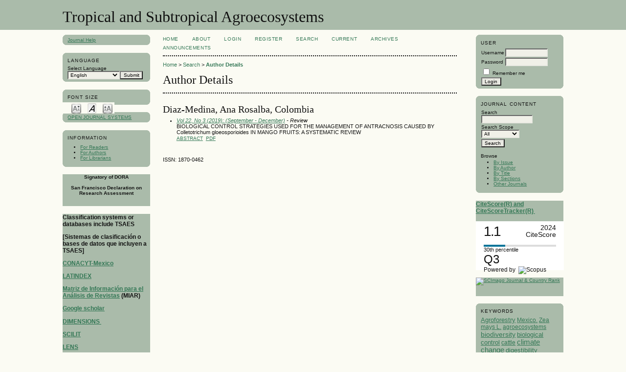

--- FILE ---
content_type: text/html; charset=utf-8
request_url: https://www.revista.ccba.uady.mx/ojs/index.php/TSA/search/authors/view?firstName=Ana&middleName=Rosalba&lastName=Diaz-Medina&affiliation=&country=CO
body_size: 5548
content:

<!DOCTYPE html PUBLIC "-//W3C//DTD XHTML 1.0 Transitional//EN"
	"http://www.w3.org/TR/xhtml1/DTD/xhtml1-transitional.dtd">
<html xmlns="http://www.w3.org/1999/xhtml" lang="en-US" xml:lang="en-US">
<head>
	<meta http-equiv="Content-Type" content="text/html; charset=utf-8" />
	<title>Author Details</title>
	<meta name="description" content="Journal;" />
	<meta name="keywords" content="Agroecosystems, Tropic; Subtropics, Mexico" />
	<meta name="generator" content="Open Journal Systems 2.4.7.1" />
	
		<link rel="stylesheet" href="https://www.revista.ccba.uady.mx/ojs/lib/pkp/styles/pkp.css" type="text/css" />
	<link rel="stylesheet" href="https://www.revista.ccba.uady.mx/ojs/lib/pkp/styles/common.css" type="text/css" />
	<link rel="stylesheet" href="https://www.revista.ccba.uady.mx/ojs/styles/common.css" type="text/css" />
	<link rel="stylesheet" href="https://www.revista.ccba.uady.mx/ojs/styles/compiled.css" type="text/css" />

	<!-- Base Jquery -->
			<script type="text/javascript" src="https://www.revista.ccba.uady.mx/ojs/lib/pkp/js/lib/jquery/jquery.min.js"></script>
		<script type="text/javascript" src="https://www.revista.ccba.uady.mx/ojs/lib/pkp/js/lib/jquery/plugins/jqueryUi.min.js"></script>
	
	
	
	<link rel="stylesheet" href="https://www.revista.ccba.uady.mx/ojs/styles/sidebar.css" type="text/css" />	<link rel="stylesheet" href="https://www.revista.ccba.uady.mx/ojs/styles/leftSidebar.css" type="text/css" />	<link rel="stylesheet" href="https://www.revista.ccba.uady.mx/ojs/styles/rightSidebar.css" type="text/css" />	<link rel="stylesheet" href="https://www.revista.ccba.uady.mx/ojs/styles/bothSidebars.css" type="text/css" />
			<link rel="stylesheet" href="https://www.revista.ccba.uady.mx/ojs/plugins/generic/roundedCorners/roundedcorners.css" type="text/css" />
			<link rel="stylesheet" href="https://www.revista.ccba.uady.mx/ojs/plugins/generic/pln/css/pln.css" type="text/css" />
			<link rel="stylesheet" href="https://www.revista.ccba.uady.mx/ojs/plugins/blocks/languageToggle/styles/languageToggle.css" type="text/css" />
	
	<!-- Default global locale keys for JavaScript -->
	
<script type="text/javascript">
	jQuery.pkp = jQuery.pkp || { };
	jQuery.pkp.locale = { };
			
				jQuery.pkp.locale.form_dataHasChanged = 'The data on this form has changed. Continue anyway?';
	</script>
	<!-- Compiled scripts -->
			
<script type="text/javascript" src="https://www.revista.ccba.uady.mx/ojs/lib/pkp/js/lib/jquery/plugins/jquery.tag-it.js"></script>
<script type="text/javascript" src="https://www.revista.ccba.uady.mx/ojs/lib/pkp/js/lib/jquery/plugins/jquery.cookie.js"></script>

<script type="text/javascript" src="https://www.revista.ccba.uady.mx/ojs/lib/pkp/js/functions/fontController.js"></script>
<script type="text/javascript" src="https://www.revista.ccba.uady.mx/ojs/lib/pkp/js/functions/general.js"></script>
<script type="text/javascript" src="https://www.revista.ccba.uady.mx/ojs/lib/pkp/js/functions/jqueryValidatorI18n.js"></script>

<script type="text/javascript" src="https://www.revista.ccba.uady.mx/ojs/lib/pkp/js/classes/Helper.js"></script>
<script type="text/javascript" src="https://www.revista.ccba.uady.mx/ojs/lib/pkp/js/classes/ObjectProxy.js"></script>
<script type="text/javascript" src="https://www.revista.ccba.uady.mx/ojs/lib/pkp/js/classes/Handler.js"></script>
<script type="text/javascript" src="https://www.revista.ccba.uady.mx/ojs/lib/pkp/js/classes/linkAction/LinkActionRequest.js"></script>
<script type="text/javascript" src="https://www.revista.ccba.uady.mx/ojs/lib/pkp/js/classes/features/Feature.js"></script>

<script type="text/javascript" src="https://www.revista.ccba.uady.mx/ojs/lib/pkp/js/controllers/SiteHandler.js"></script><!-- Included only for namespace definition -->
<script type="text/javascript" src="https://www.revista.ccba.uady.mx/ojs/lib/pkp/js/controllers/UrlInDivHandler.js"></script>
<script type="text/javascript" src="https://www.revista.ccba.uady.mx/ojs/lib/pkp/js/controllers/AutocompleteHandler.js"></script>
<script type="text/javascript" src="https://www.revista.ccba.uady.mx/ojs/lib/pkp/js/controllers/ExtrasOnDemandHandler.js"></script>
<script type="text/javascript" src="https://www.revista.ccba.uady.mx/ojs/lib/pkp/js/controllers/form/FormHandler.js"></script>
<script type="text/javascript" src="https://www.revista.ccba.uady.mx/ojs/lib/pkp/js/controllers/form/AjaxFormHandler.js"></script>
<script type="text/javascript" src="https://www.revista.ccba.uady.mx/ojs/lib/pkp/js/controllers/form/ClientFormHandler.js"></script>
<script type="text/javascript" src="https://www.revista.ccba.uady.mx/ojs/lib/pkp/js/controllers/grid/GridHandler.js"></script>
<script type="text/javascript" src="https://www.revista.ccba.uady.mx/ojs/lib/pkp/js/controllers/linkAction/LinkActionHandler.js"></script>

<script type="text/javascript" src="https://www.revista.ccba.uady.mx/ojs/js/pages/search/SearchFormHandler.js"></script>
<script type="text/javascript" src="https://www.revista.ccba.uady.mx/ojs/js/statistics/ReportGeneratorFormHandler.js"></script>
<script type="text/javascript" src="https://www.revista.ccba.uady.mx/ojs/plugins/generic/lucene/js/LuceneAutocompleteHandler.js"></script>

<script type="text/javascript" src="https://www.revista.ccba.uady.mx/ojs/lib/pkp/js/lib/jquery/plugins/jquery.pkp.js"></script>	
	<!-- Form validation -->
	<script type="text/javascript" src="https://www.revista.ccba.uady.mx/ojs/lib/pkp/js/lib/jquery/plugins/validate/jquery.validate.js"></script>
	<script type="text/javascript">
		<!--
		// initialise plugins
		
		$(function(){
			jqueryValidatorI18n("https://www.revista.ccba.uady.mx/ojs", "en_US"); // include the appropriate validation localization
			
			$(".tagit").live('click', function() {
				$(this).find('input').focus();
			});
		});
		// -->
		
	</script>

		
</head>
<body id="pkp-search-authorDetails">
<div id="container">

<div id="header">
<div id="headerTitle">
<h1>
	Tropical and Subtropical Agroecosystems
</h1>
</div>
</div>

<div id="body">

	<div id="sidebar">
					<div id="leftSidebar">
				
<div class="block alreadyRounded" id="sidebarHelp"><span class="rtop"><span class="r1"></span><span class="r2"></span><span class="r3"></span><span class="r4"></span></span><div class="roundedCorner">
	<a class="blockTitle" href="javascript:openHelp('https://www.revista.ccba.uady.mx/ojs/index.php/TSA/help/view/user/topic/000005')">Journal Help</a>
</div><span class="rbottom"><span class="r4"></span><span class="r3"></span><span class="r2"></span><span class="r1"></span></span></div>
<div class="block alreadyRounded" id="sidebarLanguageToggle"><span class="rtop"><span class="r1"></span><span class="r2"></span><span class="r3"></span><span class="r4"></span></span><div class="roundedCorner">
	<script type="text/javascript">
		<!--
		function changeLanguage() {
			var e = document.getElementById('languageSelect');
			var new_locale = e.options[e.selectedIndex].value;

			var redirect_url = 'https://www.revista.ccba.uady.mx/ojs/index.php/TSA/user/setLocale/NEW_LOCALE?source=%2Fojs%2Findex.php%2FTSA%2Fsearch%2Fauthors%2Fview%3FfirstName%3DAna%26middleName%3DRosalba%26lastName%3DDiaz-Medina%26affiliation%3D%26country%3DCO';
			redirect_url = redirect_url.replace("NEW_LOCALE", new_locale);

			window.location.href = redirect_url;
		}
		//-->
	</script>
	<span class="blockTitle">Language</span>
	<form action="#">
		<label for="languageSelect">Select Language</label>
		<select id="languageSelect" size="1" name="locale" class="selectMenu"><option label="English" value="en_US" selected="selected">English</option>
<option label="Español (España)" value="es_ES">Español (España)</option>
</select>
		<input type="submit" class="button" value="Submit" onclick="changeLanguage(); return false;" />
	</form>
</div><span class="rbottom"><span class="r4"></span><span class="r3"></span><span class="r2"></span><span class="r1"></span></span></div>

<!-- Add javascript required for font sizer -->
<script type="text/javascript">
	<!--
	$(function(){
		fontSize("#sizer", "body", 9, 16, 32, "/ojs"); // Initialize the font sizer
	});
	// -->
</script>

<div class="block alreadyRounded" id="sidebarFontSize" style="margin-bottom: 4px;"><span class="rtop"><span class="r1"></span><span class="r2"></span><span class="r3"></span><span class="r4"></span></span><div class="roundedCorner">
	<span class="blockTitle">Font Size</span>
	<div id="sizer"></div>
</div><span class="rbottom"><span class="r4"></span><span class="r3"></span><span class="r2"></span><span class="r1"></span></span></div>
<br /><div class="block alreadyRounded" id="sidebarDevelopedBy"><span class="rtop"><span class="r1"></span><span class="r2"></span><span class="r3"></span><span class="r4"></span></span><div class="roundedCorner">
	<a class="blockTitle" href="http://pkp.sfu.ca/ojs/" id="developedBy">Open Journal Systems</a>
</div><span class="rbottom"><span class="r4"></span><span class="r3"></span><span class="r2"></span><span class="r1"></span></span></div><div class="block alreadyRounded" id="sidebarInformation"><span class="rtop"><span class="r1"></span><span class="r2"></span><span class="r3"></span><span class="r4"></span></span><div class="roundedCorner">
	<span class="blockTitle">Information</span>
	<ul>
		<li><a href="https://www.revista.ccba.uady.mx/ojs/index.php/TSA/information/readers">For Readers</a></li>		<li><a href="https://www.revista.ccba.uady.mx/ojs/index.php/TSA/information/authors">For Authors</a></li>		<li><a href="https://www.revista.ccba.uady.mx/ojs/index.php/TSA/information/librarians">For Librarians</a></li>	</ul>
</div><span class="rbottom"><span class="r4"></span><span class="r3"></span><span class="r2"></span><span class="r1"></span></span></div>
<div class="block custom" id="customblock-DORA">
	<p style="text-align: center;"><strong>Signatory of DORA</strong></p>
<p style="text-align: center;"><strong>San Francisco Declaration on Research Assessment</strong></p>
<p>&nbsp;</p>
</div>	<div class="block custom" id="customblock-Additional-Metrics">
	<h3>Classification systems or databases include TSAES</h3>
<h3>[Sistemas de clasificaci&oacute;n o bases de datos que incluyen a TSAES]</h3>
<h3><strong><a href="http://www.revistascytconacyt.mx/revistas/resultado/240" target="_blank">CONACYT-Mexico</a></strong></h3>
<h3><a href="https://latindex.org/latindex/ficha/18339" target="_blank"><strong>LATINDEX</strong></a></h3>
<h3><a href="http://miar.ub.edu/issn/1870-0462" target="_blank">Matriz de Informaci&oacute;n para el An&aacute;lisis de Revistas</a>&nbsp;(MIAR)</h3>
<h3><a href="https://scholar.google.com.mx/citations?hl=es&amp;view_op=search_venues&amp;vq=tropical+and+subtropical+agroecosystems&amp;btnG=" target="_blank"><strong>Google scholar</strong></a></h3>
<h3><strong><a href="https://app.dimensions.ai/discover/publication?and_facet_source_title=jour.1277467" target="_blank">DIMENSIONS&nbsp;</a></strong></h3>
<h3><a href="https://app.scilit.net/publications?qa=%5B%7B%22id%22%3A%22source%22,%22value%22%3A%22tropical%20and%20subtropical%20agroecosystems%22,%22operator%22%3A%22AND%22%7D%5D&amp;sort=newest" target="_blank"><strong>SCILIT</strong></a></h3>
<h3><a href="https://www.lens.org/lens/search/scholar/list?p=0&amp;n=10&amp;s=date_published&amp;d=%2B&amp;f=false&amp;e=false&amp;l=en&amp;authorField=author&amp;dateFilterField=publishedYear&amp;orderBy=%2Bdate_published&amp;presentation=false&amp;preview=true&amp;stemmed=true&amp;useAuthorId=false&amp;sourceTitle.must=Tropical%20and%20Subtropical%20Agroecosystems" target="_blank"><strong>LENS</strong></a></h3>
<h3><a href="https://www.semanticscholar.org/search?q=%22Tropical%20and%20subtropical%20agroecosystems%22&amp;sort=relevance&amp;page=7" target="_blank"><strong>Semantic Scholar</strong></a></h3>
<h3><a href="https://openalex.org/works?filter=primary_location.source.id:s2737887012" target="_blank"><strong>DOAJ</strong></a></h3>
<p><span style="font-size: small;"><strong></strong></span></p>
<h3><a href="https://openalex.org/works?filter=primary_location.source.id:s2737887012" target="_blank"><strong>OpenAlex</strong></a></h3>
<p><a style="font-size: 1.17em;" href="https://typeset.io/journals/tropical-and-subtropical-agroecosystems-cjlpivnx" target="_blank">SCISPACE</a></p>
<p>Note: These systems evaluate journal performance. Presented in complaince with DORA suggestions for publishers.</p>
</div>	
			</div>
							<div id="rightSidebar">
				<div class="block alreadyRounded" id="sidebarUser"><span class="rtop"><span class="r1"></span><span class="r2"></span><span class="r3"></span><span class="r4"></span></span><div class="roundedCorner">
			<span class="blockTitle">User</span>
	
						<form method="post" action="https://www.revista.ccba.uady.mx/ojs/index.php/TSA/login/signIn">
				<table>
					<tr>
						<td><label for="sidebar-username">Username</label></td>
						<td><input type="text" id="sidebar-username" name="username" value="" size="12" maxlength="32" class="textField" /></td>
					</tr>
					<tr>
						<td><label for="sidebar-password">Password</label></td>
						<td><input type="password" id="sidebar-password" name="password" value="" size="12" class="textField" /></td>
					</tr>
					<tr>
						<td colspan="2"><input type="checkbox" id="remember" name="remember" value="1" /> <label for="remember">Remember me</label></td>
					</tr>
					<tr>
						<td colspan="2"><input type="submit" value="Login" class="button" /></td>
					</tr>
				</table>
			</form>
			</div><span class="rbottom"><span class="r4"></span><span class="r3"></span><span class="r2"></span><span class="r1"></span></span></div><div class="block alreadyRounded" id="sidebarNavigation"><span class="rtop"><span class="r1"></span><span class="r2"></span><span class="r3"></span><span class="r4"></span></span><div class="roundedCorner">
	<span class="blockTitle">Journal Content</span>

	<form id="simpleSearchForm" action="https://www.revista.ccba.uady.mx/ojs/index.php/TSA/search/search">
		<table id="simpleSearchInput">
			<tr>
				<td>
													<label for="simpleQuery">Search <br />
					<input type="text" id="simpleQuery" name="simpleQuery" size="15" maxlength="255" value="" class="textField" /></label>
								</td>
			</tr>
			<tr>
				<td><label for="searchField">
				Search Scope
				<br />
				<select id="searchField" name="searchField" size="1" class="selectMenu">
					<option label="All" value="query">All</option>
<option label="Authors" value="authors">Authors</option>
<option label="Title" value="title">Title</option>
<option label="Abstract" value="abstract">Abstract</option>
<option label="Index terms" value="indexTerms">Index terms</option>
<option label="Full Text" value="galleyFullText">Full Text</option>

				</select></label>
				</td>
			</tr>
			<tr>
				<td><input type="submit" value="Search" class="button" /></td>
			</tr>
		</table>
	</form>

	<br />

		<span class="blockSubtitle">Browse</span>
	<ul>
		<li><a href="https://www.revista.ccba.uady.mx/ojs/index.php/TSA/issue/archive">By Issue</a></li>
		<li><a href="https://www.revista.ccba.uady.mx/ojs/index.php/TSA/search/authors">By Author</a></li>
		<li><a href="https://www.revista.ccba.uady.mx/ojs/index.php/TSA/search/titles">By Title</a></li>
		<li id="linkBrowseBySections"><a href="https://www.revista.ccba.uady.mx/ojs/index.php/TSA/browseSearch/sections">By Sections</a></li>
					<li><a href="https://www.revista.ccba.uady.mx/ojs/index.php/index">Other Journals</a></li>
						</ul>
	</div><span class="rbottom"><span class="r4"></span><span class="r3"></span><span class="r2"></span><span class="r1"></span></span></div>

<div class="block custom" id="customblock-CiteScore">
	<div style="font-size: 12px; text-align: left;"><span><a href="https://www.scopus.com/sourceid/21100200406" target="_blank"><strong>CiteScore(R) and CiteScoreTracker(R)&nbsp;</strong></a></span></div>
<div style="font-size: 12px; text-align: left;"><span><br /></span></div>
<div style="height: 100px; width: 180px; font-family: Arial, Verdana, helvetica, sans-serif; background-color: #ffffff; display: inline-block;">
<div style="padding: 0px 16px;">
<div style="padding-top: 3px; line-height: 1;">
<div style="float: left; font-size: 28px;"><span id="citescoreVal" style="letter-spacing: -2px; display: inline-block; padding-top: 7px; line-height: .75;">1.1</span></div>
<div style="float: right; font-size: 14px; padding-top: 3px; text-align: right;"><span id="citescoreYearVal" style="display: block;">2024</span>CiteScore</div>
</div>
<div style="clear: both;">&nbsp;</div>
<div style="padding-top: 3px;">
<div style="height: 4px; background-color: #dcdcdc;">
<div id="percentActBar" style="height: 4px; background-color: #007398; width: 30%;">&nbsp;</div>
</div>
<div style="font-size: 11px;"><span id="citescorePerVal">30th percentile</span></div>
</div>
<div style="font-size: 12px; text-align: left;"><span style="font-size: x-large;">Q3</span></div>
<div style="font-size: 12px; text-align: left;">Powered by &nbsp;<span><img style="width: 50px; height: 15px;" src="https://www.scopus.com/static/images/scopusLogoOrange.svg" alt="Scopus" /></span></div>
<div style="font-size: 12px; text-align: left;"><span><br /></span></div>
<div style="font-size: 12px; text-align: left;"><span><br /></span></div>
<div style="font-size: 12px; text-align: left;"><span><br /></span></div>
<div style="font-size: 12px; text-align: left;"><span><br /></span></div>
<div style="font-size: 12px; text-align: left;"><span><br /></span></div>
</div>
</div>
</div>	<div class="block custom" id="customblock-Scimago">
	<p><a title="SCImago Journal &amp; Country Rank" href="http://www.scimagojr.com/journalsearch.php?q=21100200406&amp;tip=sid&amp;exact=no"><img src="http://www.scimagojr.com/journal_img.php?id=21100200406&amp;title=true" alt="SCImago Journal &amp; Country Rank" border="0" /></a></p>
<p>&nbsp;</p>
</div>	<div class="block alreadyRounded" id="sidebarKeywordCloud"><span class="rtop"><span class="r1"></span><span class="r2"></span><span class="r3"></span><span class="r4"></span></span><div class="roundedCorner">
	<span class="blockTitle">Keywords</span>
			<a href="https://www.revista.ccba.uady.mx/ojs/index.php/TSA/search?subject=Agroforestry"><span style="font-size: 122%;">Agroforestry</span></a>
			<a href="https://www.revista.ccba.uady.mx/ojs/index.php/TSA/search?subject=Mexico."><span style="font-size: 117%;">Mexico.</span></a>
			<a href="https://www.revista.ccba.uady.mx/ojs/index.php/TSA/search?subject=Zea%20mays%20L."><span style="font-size: 117%;">Zea mays L.</span></a>
			<a href="https://www.revista.ccba.uady.mx/ojs/index.php/TSA/search?subject=agroecosystems"><span style="font-size: 112%;">agroecosystems</span></a>
			<a href="https://www.revista.ccba.uady.mx/ojs/index.php/TSA/search?subject=biodiversity"><span style="font-size: 138%;">biodiversity</span></a>
			<a href="https://www.revista.ccba.uady.mx/ojs/index.php/TSA/search?subject=biological%20control"><span style="font-size: 128%;">biological control</span></a>
			<a href="https://www.revista.ccba.uady.mx/ojs/index.php/TSA/search?subject=cattle"><span style="font-size: 117%;">cattle</span></a>
			<a href="https://www.revista.ccba.uady.mx/ojs/index.php/TSA/search?subject=climate%20change"><span style="font-size: 143%;">climate change</span></a>
			<a href="https://www.revista.ccba.uady.mx/ojs/index.php/TSA/search?subject=digestibility"><span style="font-size: 128%;">digestibility</span></a>
			<a href="https://www.revista.ccba.uady.mx/ojs/index.php/TSA/search?subject=diversity"><span style="font-size: 143%;">diversity</span></a>
			<a href="https://www.revista.ccba.uady.mx/ojs/index.php/TSA/search?subject=goats"><span style="font-size: 117%;">goats</span></a>
			<a href="https://www.revista.ccba.uady.mx/ojs/index.php/TSA/search?subject=growth"><span style="font-size: 133%;">growth</span></a>
			<a href="https://www.revista.ccba.uady.mx/ojs/index.php/TSA/search?subject=land%20use"><span style="font-size: 117%;">land use</span></a>
			<a href="https://www.revista.ccba.uady.mx/ojs/index.php/TSA/search?subject=livestock"><span style="font-size: 122%;">livestock</span></a>
			<a href="https://www.revista.ccba.uady.mx/ojs/index.php/TSA/search?subject=maize"><span style="font-size: 122%;">maize</span></a>
			<a href="https://www.revista.ccba.uady.mx/ojs/index.php/TSA/search?subject=performance"><span style="font-size: 133%;">performance</span></a>
			<a href="https://www.revista.ccba.uady.mx/ojs/index.php/TSA/search?subject=productivity"><span style="font-size: 128%;">productivity</span></a>
			<a href="https://www.revista.ccba.uady.mx/ojs/index.php/TSA/search?subject=sheep"><span style="font-size: 138%;">sheep</span></a>
			<a href="https://www.revista.ccba.uady.mx/ojs/index.php/TSA/search?subject=sustainability"><span style="font-size: 170%;">sustainability</span></a>
			<a href="https://www.revista.ccba.uady.mx/ojs/index.php/TSA/search?subject=sustainability."><span style="font-size: 117%;">sustainability.</span></a>
			<a href="https://www.revista.ccba.uady.mx/ojs/index.php/TSA/search?subject=yield"><span style="font-size: 143%;">yield</span></a>
	</div><span class="rbottom"><span class="r4"></span><span class="r3"></span><span class="r2"></span><span class="r1"></span></span></div>
			</div>
			</div>

<div id="main">
<div id="navbar">
	<ul class="menu">
		<li id="home"><a href="https://www.revista.ccba.uady.mx/ojs/index.php/TSA/index">Home</a></li>
		<li id="about"><a href="https://www.revista.ccba.uady.mx/ojs/index.php/TSA/about">About</a></li>

					<li id="login"><a href="https://www.revista.ccba.uady.mx/ojs/index.php/TSA/login">Login</a></li>
							<li id="register"><a href="https://www.revista.ccba.uady.mx/ojs/index.php/TSA/user/register">Register</a></li>
												<li id="search"><a href="https://www.revista.ccba.uady.mx/ojs/index.php/TSA/search">Search</a></li>
		
					<li id="current"><a href="https://www.revista.ccba.uady.mx/ojs/index.php/TSA/issue/current">Current</a></li>
			<li id="archives"><a href="https://www.revista.ccba.uady.mx/ojs/index.php/TSA/issue/archive">Archives</a></li>
		
					<li id="announcements"><a href="https://www.revista.ccba.uady.mx/ojs/index.php/TSA/announcement">Announcements</a></li>
				

								</ul>
</div>
<div id="breadcrumb">
	<a href="https://www.revista.ccba.uady.mx/ojs/index.php/TSA/index">Home</a> &gt;
			<a href="https://www.revista.ccba.uady.mx/ojs/index.php/TSA/search/index" class="hierarchyLink">Search</a> &gt;
			<a href="https://www.revista.ccba.uady.mx/ojs/index.php/TSA/search/authors/view?firstName=Ana&amp;middleName=Rosalba&amp;lastName=Diaz-Medina&amp;affiliation=&amp;country=CO" class="current">Author Details</a></div>

<h2>Author Details</h2>


<div id="content">

<div id="authorDetails">
<h3>Diaz-Medina, Ana Rosalba, Colombia</h3>
<ul>
									<li>

		<em><a href="https://www.revista.ccba.uady.mx/ojs/index.php/TSA/issue/view/76">Vol 22, No 3 (2019): (September - December)</a> - Review</em><br />
		BIOLOGICAL CONTROL STRATEGIES USED FOR THE MANAGEMENT OF ANTRACNOSIS CAUSED BY Colletotrichum gloeosporioides IN MANGO FRUITS: A SYSTEMATIC REVIEW<br/>
		<a href="https://www.revista.ccba.uady.mx/ojs/index.php/TSA/article/view/2699" class="file">Abstract</a>
							&nbsp;<a href="https://www.revista.ccba.uady.mx/ojs/index.php/TSA/article/view/2699/1315" class="file">PDF</a>
					</li>
	</ul>
</div>
<!-- Google Analytics -->

<script>
(function(i,s,o,g,r,a,m){i['GoogleAnalyticsObject']=r;i[r]=i[r]||function(){
(i[r].q=i[r].q||[]).push(arguments)},i[r].l=1*new Date();a=s.createElement(o),
m=s.getElementsByTagName(o)[0];a.async=1;a.src=g;m.parentNode.insertBefore(a,m)
})(window,document,'script','//www.google-analytics.com/analytics.js','ga');

ga('create', 'G-12JWQR5711', 'auto');
ga('send', 'pageview');

</script>

<!-- End Google Analytics -->
	<br /><br />
	<div id="pageFooter">ISSN: 1870-0462</div>
</div><!-- content -->
</div><!-- main -->
</div><!-- body -->



</div><!-- container -->
</body>
</html>